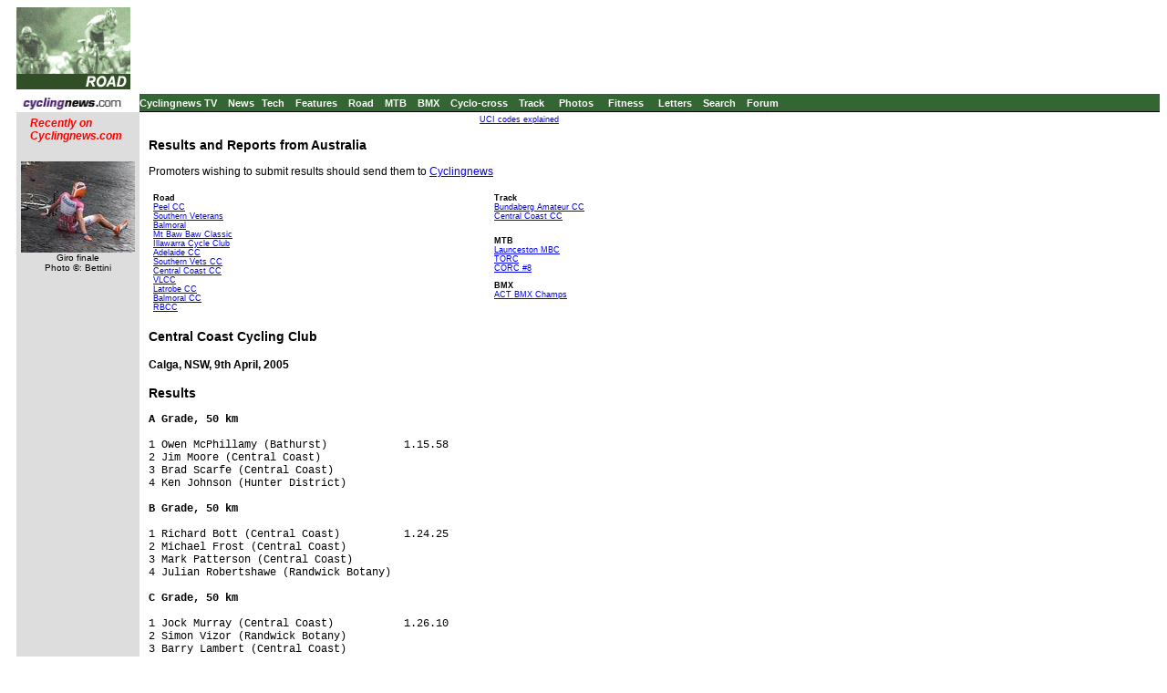

--- FILE ---
content_type: text/html; charset=UTF-8
request_url: https://autobus.cyclingnews.com/road.php?id=road/AUS/2005/apr05/apr09centralcoastcc
body_size: 4381
content:
<html>
<head>
<title>www.cyclingnews.com - the world centre of cycling</title>
<META HTTP-EQUIV="Content-Type" CONTENT="text/html;  charset=windows-1252">

<META NAME="keyword" CONTENT="cycling, cyclingnews, news, bike, bicycle, cycle, bike racing, bike cycle racing results and news, bicycle news, bicycle racing, European cycling, peloton, Australian cycling results, Tour de France, cycling professional cycling, TdF, procycling, track cycling, velodrome, track, fixed-gear, keirin, Madison, individual pursuit, teams pursuit, sprint, kilo, world championships, MTB, mountainbike, mountain bike, mountain-bike, downhill, cyclo-cross, 'cross, cyclocross, Giro, Giro d'Italia, Spring Classics, Vuelta, Paris-Roubaix, Vuelta a Espa�a, four cross, xc">
<META HTTP-EQUIV="Pragma" CONTENT="no-cache">

<LINK rel="stylesheet" href="/css_new/si_default.css" type="text/css">
<SCRIPT LANGUAGE='JavaScript'><!-- CSS load script   -->
<!--

var BROWSER_NAME = navigator.appName;
var plat = navigator.appVersion;

if (BROWSER_NAME && navigator.appName.indexOf("Netscape")>=0 && navigator.appVersion.indexOf("4.7")>=0 && plat.indexOf("Win") != -1) {
document.write('<LINK rel="stylesheet" href="/css_new/si_ns47win.css" type="text/css">');
} else

if (BROWSER_NAME && navigator.appName.indexOf("Safari")>=0 ) {
document.write('<LINK rel="stylesheet" href="/css_new/si_ns5win.css" type="text/css">');
} else

if (BROWSER_NAME && navigator.appName.indexOf("Firefox")>=0 ) {
document.write('<LINK rel="stylesheet" href="/css_new/si_ns5win.css" type="text/css">');
} else

if (BROWSER_NAME && navigator.appName.indexOf("Netscape")>=0 && navigator.appVersion.indexOf("4.7")>=0 && plat.indexOf("Mac") != -1)  {
document.write('<LINK rel="stylesheet" href="/css_new/si_ns47mac.css" type="text/css">');
} else

if (BROWSER_NAME && navigator.appName.indexOf("Netscape")>=0 && navigator.appVersion.indexOf("5.")>=0 && plat.indexOf("Win") != -1) {
document.write('<LINK rel="stylesheet" href="/css_new/si_ns5win.css" type="text/css">');
} else

if (BROWSER_NAME == "Microsoft Internet Explorer" && plat.indexOf("Win") != -1){
document.write('<LINK rel="stylesheet" href="/css_new/si_iewin.css" type="text/css">');
} else

if (navigator.platform && navigator.platform.indexOf("Linux")>=0)  {
document.write('<LINK rel="stylesheet" href="/css_new/si_nslin.css" type="text/css">');
} else

if (plat.indexOf("Mac68k") != -1) {
		document.write('<LINK rel="stylesheet" href="/css_new/si_n68k.css" type="text/css">');
	}
	else

if (plat.indexOf("Mac") != -1 && plat.indexOf("MSIE") != -1) {
	if (plat.indexOf("MSIE 5") != -1) {
		document.write('<LINK rel="stylesheet" href="/css_new/si_ie51mac.css" type="text/css">');
	}
	else {
		document.write('<LINK rel="stylesheet" href="/css_new/si_iemac.css" type="text/css">');
	}
}

// default style sheet loaded if no browsers match
else {document.write('<LINK rel="stylesheet" href="/css_new/si_default.css" type="text/css">');
}

//-->

</script>
</head>
<body bgcolor="#FFFFFF">
<table border="0" cellpadding="0" cellspacing="0" width="100%">
<tr>
	<td width="125"><a href="http://www.cyclingnews.com"><img src="/graphics/logo_results.gif" border="0"></a></td>
	<td colspan="2" align="center"><script type='text/javascript'> var gptadslots=[]; var googletag = googletag || {}; googletag.cmd = googletag.cmd || [];
	(function(){ var gads = document.createElement('script');
		gads.async = true; gads.type = 'text/javascript';
		var useSSL = 'https:' == document.location.protocol;
		gads.src = (useSSL ? 'https:' : 'http:') + '//www.googletagservices.com/tag/js/gpt.js';
		var node = document.getElementsByTagName('script')[0];
		node.parentNode.insertBefore(gads, node);
	})();</script><script type="text/javascript">googletag.cmd.push(function() {dfpdoubleclick_widget_mpu_2 = googletag.defineSlot('/10518929/sport_cyclingnews/autobus',[[728, 90]], 'doubleclick_widget_mpu_1').addService(googletag.pubads()).setTargeting('POS', 'leaderboard_top').setCollapseEmptyDiv(true);googletag.enableServices();});</script><div id="doubleclick_widget_mpu_1" class="doubleclick_widget_mpu box ad"><script type="text/javascript">googletag.cmd.push(function() { googletag.display('doubleclick_widget_mpu_1');  });</script></div></td>
</tr>
<tr>
	<td colspan="3" height="5"></td>
</tr>
<tr>
	<td bgcolor="#ffffff" height="1"></td>
	<td colspan="2" bgcolor="#336633" height="19" nowrap rowspan="2"><a href="http://video.cyclingnews.com/" class="nav">Cyclingnews TV</a>&nbsp;&nbsp;
<a href="http://autobus.cyclingnews.com/news/" class="nav">News</a>&nbsp; 
<a href="http://autobus.cyclingnews.com/tech/" class="nav">Tech</a>&nbsp;&nbsp;
<a href="http://autobus.cyclingnews.com/features/" class="nav">Features</a>&nbsp;&nbsp;
<a href="http://autobus.cyclingnews.com/road/" class="nav">Road</a>&nbsp;&nbsp; 
<a href="http://autobus.cyclingnews.com/mtb/" class="nav">MTB</a>&nbsp;&nbsp;
<a href="http://autobus.cyclingnews.com/bmx/" class="nav">BMX</a>&nbsp;&nbsp; 
<a href="http://autobus.cyclingnews.com/cross/" class="nav">Cyclo-cross</a>&nbsp;&nbsp;
<a href="http://autobus.cyclingnews.com/track/" class="nav">Track</a> &nbsp;&nbsp;
<a href="http://autobus.cyclingnews.com/photos/" class="nav">Photos</a> &nbsp;&nbsp;
<a href="http://autobus.cyclingnews.com/fitness/" class="nav">Fitness</a> &nbsp;&nbsp;
<a href="http://autobus.cyclingnews.com/letters/" class="nav">Letters</a>&nbsp;&nbsp;
<a href="http://search.cyclingnews.com/search/" class="nav">Search</a>&nbsp;&nbsp;
<a href="http://forum.cyclingnews.com/" class="nav">Forum</a>&nbsp;&nbsp;
</td>
</tr>
<tr>
	<td width="125"><a href="http://www.cyclingnews.com/"><img src="/graphics/2002/cn120x18.gif" width="121" height="18" border="0" alt="Home"></a></td>
</tr>
<tr>
	<td width="125"></td>
	<td colspan="2" bgcolor="#000000" height="1"></td>
</tr>
<tr>
	<td width="125" bgcolor="#dddddd" valign="top"><!-- ADS REMOVED --><table width="125" border="0" cellspacing="5" cellpadding="0">
<!--
  <tr align="center">
    <td width="125">
      <div align="center"> <a href="http://contests.cyclingnews.com/2008endofseason.php" target="_blank">
            <img src="/photos/2008/news/oct08/125x100-2.gif" alt="(Click for larger image)  " title="(Click for larger image)  " border="0" height="100" hspace="5" vspace="0" width="125">
            </a></div>
    </td>
  </tr>
-->
<tr>
    <td width="125">
      <h4 class="sidehead"><font color="#FF0000"><i> Recently on Cyclingnews.com</i></font>
      </h4>
    </td>
  </tr>
  <tr align="center">
    <td align="center"><div align="center"><!-- Please put new images at the BOTTOM and take old ones from the TOP. For apostrophe, use &#39; -->
<a href="/photos/2009/giro09/?id=/photos/2009/giro09/giro0921/bettiniphoto_0039867_1_full" target="_blank"><img src="/photos/2009/giro09/giro0921/bettiniphoto_0039867_1_fulltn.jpg" width="125" height="100" border="0"></a><br><font face="Arial, Helvetica, sans-serif" size="1">Giro finale<br>Photo &copy;: Bettini</font>

</div></td>
  </tr>

  <tr>
    <td height="16" width="125"><span class="rss:item">  </span> </td>
  </tr>
</table>

</td>
 	<td bgcolor="#FFFFFF" valign="top">
		<p align="center">&nbsp;<a href="/features/?id=2004/uci_codes" class="small">UCI codes explained</a></p>
		<p> 
<h3>Results and Reports from Australia</h3>

<p>Promoters wishing to submit results should send them to <a href="mailto:results@cyclingnews.com">Cyclingnews</a></p>

 



<table width="97%" border="0" cellspacing="0" cellpadding="5">
  <tr> 
    <td valign="top" rowspan="2" width="47%"> 
      <p class="small"><b>Road</b><br>
        <a href=" /road.php?id=road/AUS/2006/sep06/sep16peel">Peel CC</a><br>
        <a href="/road.php?id=road/AUS/2006/sep06/sep24southernvets">Southern 
        Veterans</a><br>
        <a href="/road.php?id=road/AUS/2006/sep06/sep24balmoral">Balmoral</a><br>
        <a href="/road.php?id=road/AUS/2006/apr06/apr01bawbaw">Mt Baw Baw Classic</a><br>
        <a href="/road.php?id=road/AUS/2006/apr06/apr08illawarra">Illawarra Cycle 
        Club</a><br>
        <a href="/road.php?id=road/AUS/2006/apr06/apr08adelaidecc">Adelaide CC</a> 
        <a href="/road.php?id=road/AUS/2006/apr06/apr09southern_vetscc"><br>
        Southern Vets CC</a><br>
        <a href="/road.php?id=road/AUS/2006/apr06/apr09central_coastcc">Central 
        Coast CC</a><br>
        <a href="/road.php?id=road/AUS/2006/apr06/apr09vlcc">VLCC</a><br>
        <a href="/road.php?id=road/AUS/2006/apr06/apr08latrobecc">Latrobe CC</a><br>
        <a href="/road.php?id=road/AUS/2006/apr06/apr08balmoralcc">Balmoral CC</a><br>
        <a href="/road.php?id=road/AUS/2006/apr06/apr08rbcc">RBCC</a> </p>
      </td>
    <td valign="top" width="53%"> 
      <p class="small"> <b>Track</b><br>
        <a href="/track.php?id=track/2006/feb06/feb22trackAUSbundy">Bundaberg 
        Amateur CC</a><br>
        <a href="/track.php?id=track/2006/feb06/feb22trackAUScentralcoastcc">Central 
        Coast CC</a><br>
      </p>
    </td>
  </tr>
  <tr> 
    <td valign="top" width="53%"> 
      <p class="small"><b>MTB</b><br>
        <a href="/mtb.php?id=mtb/2006/feb06/feb16mtbAUSlaunceston">Launceston 
        MBC</a><br>
        <a href="/mtb.php?id=mtb/2005/feb05/feb16mtbAUStorc">TORC</a><br>
        <a href="/mtb.php?id=mtb/2006/mar06/mar05mtbAUScocr8">CORC #8</a> </p>
      <p class="small"><b>BMX</b><br>
        <a href="/bmx.php?id=bmx/2006/mar06/act_champs06">ACT BMX Champs</a> </p>
    </td>
  </tr>
</table>

 
<h3> Central Coast Cycling Club</h3>
<h4>Calga, NSW, 9th April, 2005</h4>
<h3>Results</h3>
<pre><b>A Grade, 50 km</b>
&nbsp;
1 Owen McPhillamy (Bathurst)            1.15.58
2 Jim Moore (Central Coast)                    
3 Brad Scarfe (Central Coast)                  
4 Ken Johnson (Hunter District)                
&nbsp;
<b>B Grade, 50 km</b>
&nbsp;
1 Richard Bott (Central Coast)          1.24.25
2 Michael Frost (Central Coast)                
3 Mark Patterson (Central Coast)               
4 Julian Robertshawe (Randwick Botany)         
&nbsp;
<b>C Grade, 50 km</b>
&nbsp;
1 Jock Murray (Central Coast)           1.26.10
2 Simon Vizor (Randwick Botany)                
3 Barry Lambert (Central Coast)                
4 Peter Wickham (Central Coast)                
&nbsp;
<b>D Grade, 50 km</b>
&nbsp;
1 Bruce Higginbottom (Central Coast)    1.29.52
2 Steve Wickham (Central Coast)                
3 Peter Davis (Central Coast)                  
4 Peter Chapman (Central Coast)                
&nbsp;
<b>E Grade, 25 km</b>
&nbsp;
1 Cassandra Kell (Central Coast)       48.35
2 Jacyn Mellish (Central Coast)                
3 Sarah Beckwith (Central Coast)               
4 Sandra Notley (Central Coast)                
</pre>
<h3></h3>
<h3><!-- #BeginLibraryItem "/Library/Locals include.lbi" --><b>Local results 2004</b><br>
  
<br><table cellpadding="0" cellspacing="0" border="0" width="250">
  <tr>
    <td width="33%" height="17"> 
      <p><a href="/results/?id=2004/jan04">January</a> </p>
    </td>    
    <td width="33%" height="17"> 
      <p><a href="/results/?id=2004/feb04">February</a> </p>
    </td>
    <td width="33%" height="17"> 
      <p><a href="/results/?id=2004/mar04">March</a> </p>
    </td>
</tr>
<tr>
    <td> 
      <p><a href="/results/?id=2004/apr04">April</a> </p>
    </td>
    <td> 
      <p><a href="/results/?id=2004/may04">May</a> </p>
    </td>
    <td> 
      <p>

<a href="/results/?id=2004/jun04">June</a> 




</p>
    </td>
</tr>
<tr>
    <td> 
      <p><a href="/results/?id=2004/jul04">July</a>&nbsp; </p>
    </td>
    <td> 
      <p><a href="/results/?id=2004/aug04">August</a>&nbsp; </p>
    </td>
    <td> 
      <p><a href="/results/?id=2004/sep04">September</a>&nbsp; </p>
    </td>
</tr>
<tr>
    <td> 
      <p><a href="/results/?id=2004/oct04">October</a>&nbsp; </p>
    </td>
    <td> 
      <p><a href="/results/?id=2004/nov04">November</a>&nbsp; </p>
    </td>
    <td> 
      <p><a href="/results/?id=2005/nov05">December</a> </p>
    </td>
</tr>
</table>











 <!-- #EndLibraryItem --> </h3>
 <html></html>

</p>
	</td>
    <td valign="top"><!-- Begin Content AdPanel -->
<table border="0" cellspacing="0" cellpadding="3">
	<tr><td align="center" width="135" ></td></tr>
	<tr><td align="center" width="135" ></td></tr>
	<tr><td align="center" width="135" ><script type="text/javascript">googletag.cmd.push(function() {dfpdoubleclick_widget_mpu_2 = googletag.defineSlot('/10518929/sport_cyclingnews/autobus',[[300, 600]], 'doubleclick_widget_mpu_4').addService(googletag.pubads()).setTargeting('POS', 'leaderboard_top').setCollapseEmptyDiv(true);googletag.enableServices();});</script><div id="doubleclick_widget_mpu_4" class="doubleclick_widget_mpu box ad"><script type="text/javascript">googletag.cmd.push(function() { googletag.display('doubleclick_widget_mpu_4');  });</script></div></td></tr>
	<tr><td align="center" width="135" ><script type="text/javascript">googletag.cmd.push(function() {dfpdoubleclick_widget_mpu_2 = googletag.defineSlot('/10518929/sport_cyclingnews/autobus',[[300, 250]], 'doubleclick_widget_mpu_5').addService(googletag.pubads()).setTargeting('POS', 'leaderboard_top').setCollapseEmptyDiv(true);googletag.enableServices();});</script><div id="doubleclick_widget_mpu_5" class="doubleclick_widget_mpu box ad"><script type="text/javascript">googletag.cmd.push(function() { googletag.display('doubleclick_widget_mpu_5');  });</script></div></td></tr>
	<tr><td align="center" width="135" ></td></tr>
	<tr><td align="center" width="135" ></td></tr>
	<tr><td align="center" width="135" ></td></tr>
</table>
<!-- End Content AdPanel -->
</td>
</tr>
</table>
<!-- FOOTER -->

<!-- Google Tag Manager -->
<script>(function(w,d,s,l,i){w[l]=w[l]||[];w[l].push({'gtm.start':
new Date().getTime(),event:'gtm.js'});var f=d.getElementsByTagName(s)[0],
j=d.createElement(s),dl=l!='dataLayer'?'&l='+l:'';j.async=true;j.src=
'https://www.googletagmanager.com/gtm.js?id='+i+dl;f.parentNode.insertBefore(j,f);
})(window,document,'script','dataLayer','GTM-5NFH4S3L');</script>
<!-- End Google Tag Manager -->

<!-- Google Tag Manager (noscript) -->
<noscript><iframe src="https://www.googletagmanager.com/ns.html?id=GTM-5NFH4S3L"
height="0" width="0" style="display:none;visibility:hidden"></iframe></noscript>
<!-- End Google Tag Manager (noscript) -->


<script src="scripts/ac_runactivecontent.js" type="text/javascript"></script>

<center>
  <hr size="1">
  <br><br>
  <table cellpadding="0" cellspacing="0" border="0" align="center"><tr><td>
<a href="/road/2008/tour08/"><img src="/road/2008/tour08/graphics/logo30.gif" alt="" width="125" height="30" vspace="2" border="0"></a>
<a href="/road/2008/giro08/"><img src="/road/2008/giro08/graphics/logo_30.gif" alt="" vspace="2" border="0" width="125" height="30"></a>
<a href="/road/2008/springclassics08/"><img src="/road/2008/springclassics08/logo30.gif" alt="" width="125" height="30" border="0" vspace="2"></a>
<a href="/road/2008/vuelta08/"><img src="/road/2008/vuelta08/graphics/logo30.gif" alt="" width="125" height="30" border="0" vspace="2"></a>
<a href="/road/2008/worlds08/?id=default"><img src="/road/2008/worlds08/graphics/logo30.gif" alt="" width="125" height="30" border="0" vspace="2"></a>
<a href="/road/2008/apr08/usacrits08/"><img src="/road/2008/apr08/usacrits08/graphics/logo30.gif" alt="" width="125" height="30" border="0" vspace="2"></a>
<a href="/road/2008/olympics08/"><img src="/road/2008/olympics08/graphics/logo30.gif" alt="" width="125" height="30" border="0" vspace="2"></a>
  </td></tr></table>
  <table cellpadding="0" cellspacing="0" border="0" width="550" align="center">
    <tr>
      <td valign="middle" height="22">
        <div align="center">
          <p class="footer">
	  <a href="http://www.cyclingnews.com">Home</a>
	  &nbsp;&nbsp;&nbsp;&nbsp;
	  <a href="/archiveindex.php">Archive</a>
	  &nbsp;&nbsp;&nbsp;&nbsp;
	  <a href="/cyclingtravel/">Travel Index</a>
	  <br>
	  <a href="/adpage/about.php">About Us</a>
	  </p>
        </div>
      </td><td align="center"></td>
    </tr>
  </table>
</center>
<p class="footer" align="center">
  &copy; Immediate Media Company Ltd. <br> The website is owned and published by Immediate Media Company Limited.
</p>
</body>
</html>